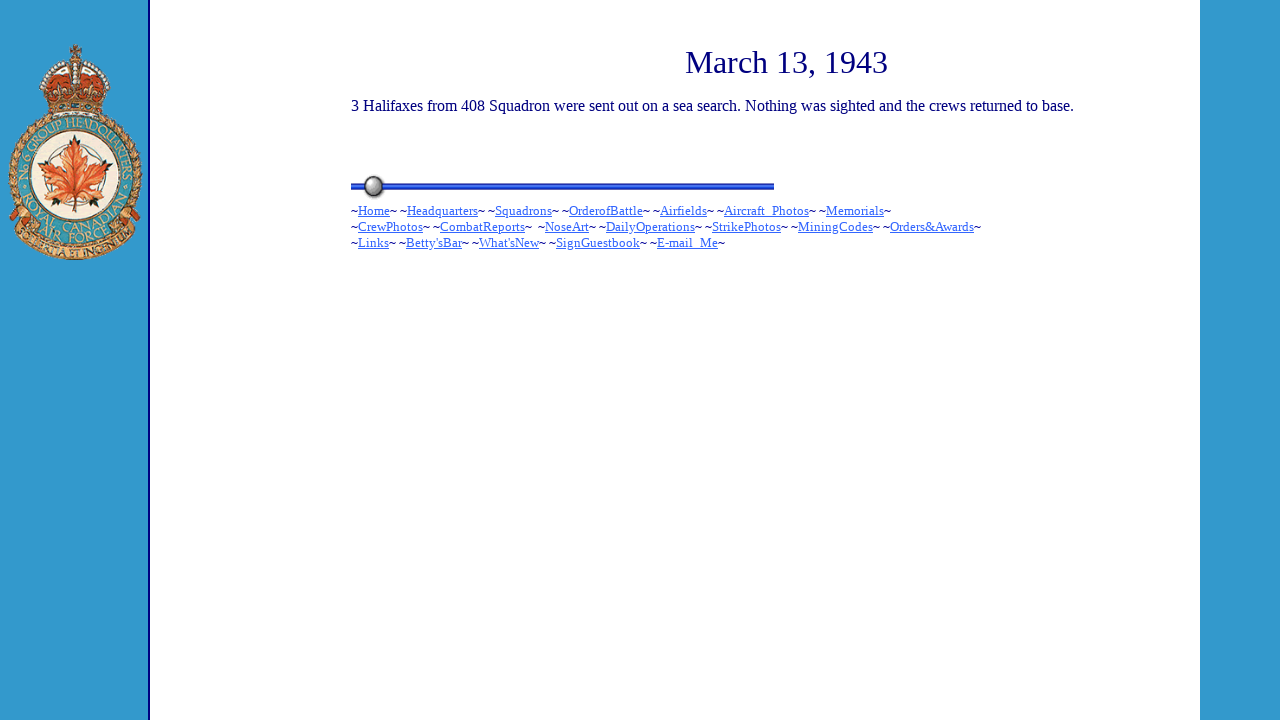

--- FILE ---
content_type: text/html
request_url: http://6bombergroup.ca/March43/March1343.htm
body_size: 898
content:
<!doctype html public "-//w3c//dtd html 4.0 transitional//en">
<html>
<head>
   <meta http-equiv="Content-Type" content="text/html; charset=iso-8859-1">
   <meta name="Author" content="Mary Teresa Flemming">
   <meta name="GENERATOR" content="Mozilla/4.76 [en] (Win95; U) [Netscape]">
   <title>March 13, 1943</title>
<script language="JavaScript"> <!--

// No rightclick script v.2.5
// (c) 1998 barts1000
// barts1000@aol.com
// Don't delete this header!

var message="Sorry, right click function has been disabled."; // Message for the alert box

// Don't edit below!

function click(e) {
if (document.all) {
if (event.button == 2) {
alert(message);
return false;
}
}
if (document.layers) {
if (e.which == 3) {
alert(message);
return false;
}
}
}
if (document.layers) {
document.captureEvents(Event.MOUSEDOWN);
}
document.onmousedown=click;
// --> </script>
</head>
<body text="#000000" bgcolor="#FFFFFF" link="#3366FF" vlink="#3366FF" alink="#FF0000" background="../sideline2.gif">
&nbsp;
<br>&nbsp;
<table BORDER=0 CELLSPACING=0 CELLPADDING=0 WIDTH="96%" >
<tr>
<td VALIGN=TOP WIDTH="25%"><img SRC="../no6group.gif" height=216 width=135></td>

<td></td>

<td>
<ol>
<center><font color="#000080"><font size=+3>March 13, 1943</font></font></center>

<p><font color="#000080">3 Halifaxes from 408 Squadron were sent out on
a sea search. Nothing was sighted and the crews returned to base.</font>
<br>&nbsp;
<br>&nbsp;
<p><img SRC="../bar81.gif" BORDER=0 height=36 width=423>
<br><script language="javascript" type="text/javascript" src="../footer1b.txt"></script>
</ol>
</td>
</tr>
</table>

<br>&nbsp;
</body>
</html>


--- FILE ---
content_type: text/plain
request_url: http://6bombergroup.ca/footer1b.txt
body_size: 468
content:
document.write('<font color="#000099"><font size=-1>~<a href="../index.html">Home</a>~ ~<a href="../Headquarters.html">Headquarters</a>~&nbsp;~<a href="../squadrons.html">Squadrons</a>~ ~<a href="../Orderofbattle.html">OrderofBattle</a>~&nbsp;~<a href="../airfields.html">Airfields</a>~&nbsp;~<a ~ ~<a href="../pics.html">Aircraft_Photos</a>~ ')
document.write('<font color="#000099"><font size=-1>~<a href="../memorialindex.html">Memorials</a>~ </font></font><br>~<a href="../crewpics.html">CrewPhotos</a>~ ~<a href="../Combatreports.html">CombatReports</a>~&nbsp; ~<a href="../noseart.html">NoseArt</a>~ ~<a href="../Operations.html">DailyOperations</a>~&nbsp;~<a href="../StrikePhotos.html">StrikePhotos</a>~  ~<a href="../minecodes.html">MiningCodes</a>~ ~<a href="../ordersandawards.html">Orders&Awards</a>~ <br></font></font>')
document.write('<font color="#000099"><font size=-1>~<a href="../links.html">Links</a>~ ~<a href="../bbar.html">Betty\'sBar</a>~ ~<a href="../New.html">What\'sNew</a>~ ~<a href="http://pub1.bravenet.com/guestbook/9601009">SignGuestbook</a>~ ~<a  ~<a href="mailto:rkoval@bell.net?subject=Visited Web Site">E-mail_Me</a>~</font></font>')